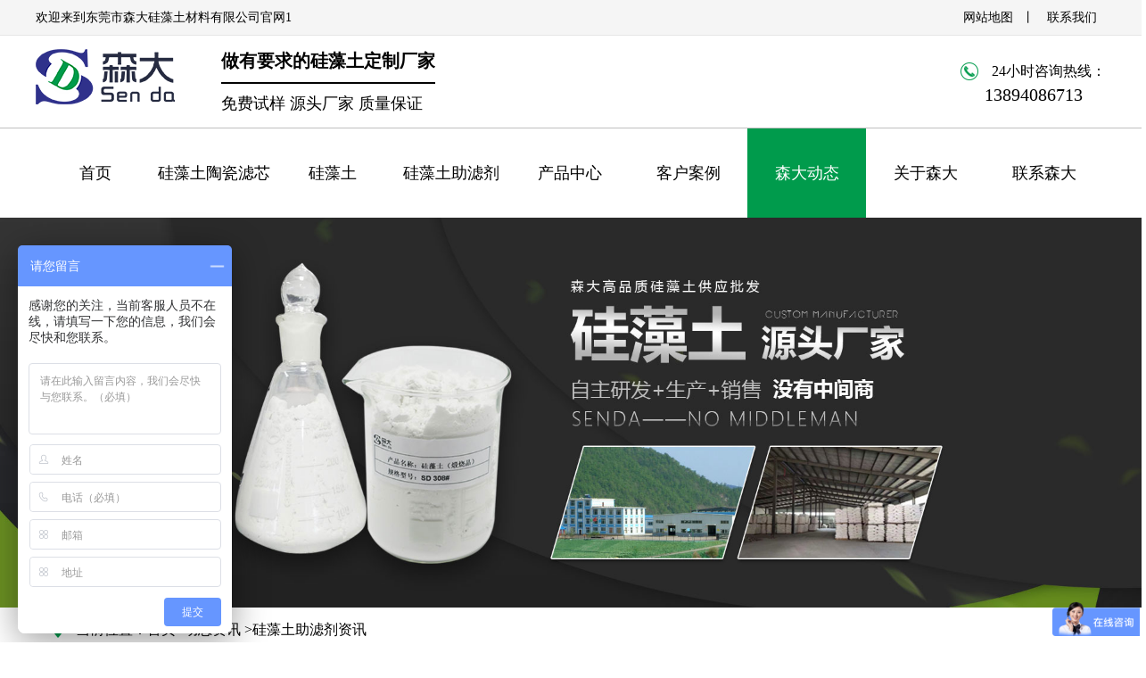

--- FILE ---
content_type: text/html; charset=utf-8
request_url: https://www.dgngzt.com/article/125.html
body_size: 7067
content:
<!DOCTYPE html>
<html>
<head>
    <meta charset="UTF-8">
    <meta name="keywords" content="食品级添加剂硅藻土助滤剂，食品级硅藻土助滤剂"/>
    <meta name="description" content="SD独家配方，硅藻土功能材料源头厂家"/>
    <meta name="author" content="东莞市森大硅藻土材料有限公司" />
    <title>硅藻土助滤剂厂家-要找实惠的价格来</title>
    <script src="/Public/Home/js/jquery-1.8.3.min.js"></script>
    <link rel="stylesheet" type="text/css" href="/Public/Home/css/css.css">
    <link rel="stylesheet" type="text/css" href="/Public/Home/css/swiper.css">
    <link rel="stylesheet" type="text/css" href="/Public/Home/css/base.css">
    <script src="/Public/Home/js/swiper.min.js"></script>
</head>

<body>
    <header class="header">
    <div class="top-wz">
        <div class="top-nei">
            <p>欢迎来到东莞市森大硅藻土材料有限公司官网1</p>
            <div class="dit-con">
                <a href="/sitemap.xml" target="_blank">网站地图</a>丨
                <a href="/contact.html">联系我们</a>
            </div>
        </div>
    </div>
    <div class="logo-lx">
        <div class="logo-nr">
            <div class="logo">
                <a href="/">
                    <img src="/Public/Upload/2019-09-29/5d90297b31c9261536.png">
                    <div class="logo-txt">
                        <span>做有要求的硅藻土定制厂家</span>
                        <p>免费试样 源头厂家 质量保证</p>
                    </div>
                </a>
            </div>
            <div class="rx-zx">
                <span>24小时咨询热线：</span>
                <p>13894086713</p>
            </div>
        </div>
    </div>
</header>
<nav class="nav">
    <ul>
        <li ><a href="/">首页</a></li>
        <li class="menu0 "><a href="/product/32.html">硅藻土陶瓷滤芯</a></li><li class="menu1 "><a href="/product/list-6.html">硅藻土</a></li><li class="menu2 "><a href="/product/list-7.html">硅藻土助滤剂</a></li><li class=" "><a href="/product/list-1.html">产品中心</a></li><li class=" "><a href="/case/list-2.html">客户案例</a></li><li class=" dq-ys"><a href="/article/list-3.html">森大动态</a></li><li class=" "><a href="/about.html">关于森大</a></li><li class=" "><a href="/contact.html">联系森大</a></li>    </ul>
</nav>
<script type="text/javascript">
var pathName = window.document.location.pathname;
$(".menu0,.menu1,.menu2").removeClass('dq-ys')

if ($(".menu0").find("a").attr('href') == pathName) {
    $(".menu0").addClass('dq-ys').siblings().removeClass('dq-ys');
}
if ($(".menu1").find("a").attr('href') == pathName) {
    $(".menu1").addClass('dq-ys').siblings().removeClass('dq-ys');
}
if ($(".menu2").find("a").attr('href') == pathName) {
    $(".menu2").addClass('dq-ys').siblings().removeClass('dq-ys');
}
</script>
    <div class="ny-kzban"><img src="/Public/Upload/2019-09-29/5d901754012fc67856.jpg" alt="硅藻土助滤剂资讯"></div>
    <div class="nac-dqd">
        当前位置：<a href="/">首页</a>><a href='/article/list-3.html' class='txt-hover' > 动态资讯</a> ><a href='/article/list-11.html' class='txt-hover' > 硅藻土助滤剂资讯</a></div>
    <div class="main ny-cont">
        <div class="xq-left flz">
            <div class="bor-dd">
                <div class="news-btd zht-xt">
                    <div class="newh-bt">
                        <h5>长白山硅藻土助滤剂厂家-19年高品质值得信赖-[森大硅藻土]</h5>
                    </div>
                    <div class="wz-int">
                        <span>作者：<em>森大硅藻土</em></span>
                        <span>发表时间：<time>2020-03-17 10:30:19</time></span>
                        <span>浏览人气：<em>0</em></span>
                    </div>
                    <div class="new-kat">
                        <p style="margin-top:13px;margin-right:0;margin-bottom:13px;margin-left: 0;text-indent:32px;line-height:23px;background:white"><span style="font-family: 宋体, SimSun; color: black; font-size: 24px;">硅藻土助滤剂可以说是只需要听其名就能知其意的,随着近几年用户的普遍使用，会发现牌子也随着增多起来了。不再是以前的寥寥几家，倒变成现在的遍地开花。<a href="https://www.dgngzt.com/product/list-7.html" target="_self">长白山硅藻土助滤剂厂家</a>哪个牌子好,选一家值得信赖的牌子就难了。</span></p><p style="margin: 13px 0px; text-indent: 32px; line-height: 23px; background: white; text-align: center;"><a href="https://www.dgngzt.com/product/list-7.html" target="_self"><span style="font-family: 宋体, SimSun; font-size: 24px;"><img src="/ueditor/php/upload/image/20200317/1584412146793179.jpg" title="硅藻土实力厂家" alt="硅藻土实力厂家" width="601" height="599" style="width: 601px; height: 599px;" border="0" vspace="0"/></span></a><span style="font-family: 宋体, SimSun; font-size: 24px;">&nbsp;</span></p><p style="margin-top:13px;margin-right:0;margin-bottom:13px;margin-left: 0;text-indent:32px;line-height:23px;background:white"><span style="font-family: 宋体, SimSun; font-size: 24px;"><span style="font-family: 宋体, SimSun; color: black; background: white;">对于什么样的牌子的硅藻土助滤剂是值得信赖的,有的人可能只相信用过才能知道，但是任何事情都是需要先尝试，只有经过长时间的尝试和使用累计下来才能知道的。</span><span style="font-family: 宋体, SimSun; color: black;">长白山硅藻土助滤剂厂家<span style="font-family: 宋体, SimSun; background: white;">,因环保相关部门的检查而来，对于如何使用就需要经过专业的培训，这样才能保证后期的使用产生的问题达到小的几率。</span></span></span></p><p style="margin: 13px 0px; text-indent: 32px; line-height: 23px; background: white; text-align: center;"><span style="color: black; background: white; font-family: 宋体, SimSun; font-size: 24px;"><img src="/ueditor/php/upload/image/20200317/1584412188836659.jpg" title="硅藻土实力厂家" alt="硅藻土实力厂家" width="575" height="1640" style="width: 575px; height: 1640px;" border="0" vspace="0"/>&nbsp;</span></p><p style="margin: 13px 0px; text-indent: 32px; line-height: 23px; background: white;"><span style="color: black; font-family: 宋体, SimSun; font-size: 24px;">长白山硅藻土助滤剂厂家<span style="color: black; font-family: 宋体, SimSun; background: white;">哪个牌子好,一款值得信赖的牌子一定是有着大家所都喜欢的地方的。森大硅藻土都是经过精工筛选，19年高品质，只为更好的服务客户，让客户用的更放心！</span></span></p>                    </div>
                </div>
                <div class="lx-cont zht-xt">
                    <img src="/Public/Upload/2026-01-19/696d89d19627959812.jpg" alt="联系我们">
                </div>
                <div class="next-pr">
                    <ul>
                        <li><span>上一篇：</span><a href="/article/124.html">纤维助滤剂-实力厂家目数多，质量好-[森大硅藻土]</a></li>
						
				        <li><span>下一篇：</span><a href="/article/126.html">品牌的硅藻土助滤剂- 24小时服务在线-[森大硅藻土]</a></li>
						                    </ul>
                </div>
            </div>
            <div class="cc-gjdc">
                <span>此文关键词：<a href="/find/index.html?content=食品级添加剂硅藻土助滤剂，食品级硅藻土助滤剂">食品级添加剂硅藻土助滤剂，食品级硅藻土助滤剂</a>、                </span>
            </div>
            <div class="chptj zht-xt">
    <div class="fl-btdny bor-dd"><a href="/product/list-1.html" class="cpl-xat">产品推荐</a>
        <div class="eng-fy">PRODUCTS</div> <a href="/product/list-1.html" class="more-kz">MORE+</a>
    </div>
    <ul>
        <li>
            <a href="/product/51.html">
                <div class="cpr-git2">
                    <img src="/Public/Uploads/2020-06-28/sm_5ef83678cd42423185.jpg" alt="化学原料硅藻土助滤剂-柠檬酸除垢剂">
                </div>
                <div class="yxt-cp2">
                    <h5>化学原料硅藻土助滤剂-柠檬酸除垢剂</h5>
                    <span>查看详情</span>
                </div>
            </a>
        </li><li>
            <a href="/product/50.html">
                <div class="cpr-git2">
                    <img src="/Public/Uploads/2020-06-28/sm_5ef83625b4f6081005.jpg" alt="化学原料硅藻土助滤剂-油漆">
                </div>
                <div class="yxt-cp2">
                    <h5>化学原料硅藻土助滤剂-油漆</h5>
                    <span>查看详情</span>
                </div>
            </a>
        </li><li>
            <a href="/product/49.html">
                <div class="cpr-git2">
                    <img src="/Public/Uploads/2020-06-23/sm_5ef1aef99617b37460.jpg" alt="化学原料硅藻土助滤剂-油漆">
                </div>
                <div class="yxt-cp2">
                    <h5>化学原料硅藻土助滤剂-油漆</h5>
                    <span>查看详情</span>
                </div>
            </a>
        </li>    </ul>
</div>            <div class="news-rm zht-xt bor-dd">
    <div class="fl-btdny bor-dd"><a href="/article/list-3.html" class="cpl-xat">热门资讯</a>
        <div class="eng-fy">PRODUCTS</div> <a href="/article/list-3.html" class="more-kz">MORE+</a>
    </div>
    <div class="zbt-list">
        <ul>
        	<li>
            	<a href="/article/354.html">
                    <p>东莞森大硅藻土-量大可按配方需求定制生产-[森大硅藻土]</p><time>2020-04-28</time>
                </a>
            </li><li>
            	<a href="/article/730.html">
                    <p>硅藻土原矿多少钱一吨-19年高品质硅藻土定制厂家-[森大硅藻土]</p><time>2020-07-08</time>
                </a>
            </li><li>
            	<a href="/article/524.html">
                    <p>东莞哪里有硅藻土-食品级矿源来自吉林长白山-[森大硅藻土]</p><time>2020-06-01</time>
                </a>
            </li><li>
            	<a href="/article/216.html">
                    <p>氟胶用硅藻土价格-硅藻土含量高达95%以上[森大硅藻土]</p><time>2020-04-16</time>
                </a>
            </li><li>
            	<a href="/article/97.html">
                    <p>森大硅藻土公司怎么样-致力品牌发展坚持品质制造-[森大硅藻土]</p><time>2020-03-10</time>
                </a>
            </li><li>
            	<a href="/article/855.html">
                    <p>硅藻土的理化特性及其在造纸领域的应用</p><time>2025-09-28</time>
                </a>
            </li><li>
            	<a href="/article/86.html">
                    <p>森大硅藻土-全体同仁祝女神们节快乐-[森大藻土]</p><time>2020-03-07</time>
                </a>
            </li><li>
            	<a href="/article/153.html">
                    <p>啤酒硅藻土厂家-认准品牌公司-[森大硅藻土]</p><time>2020-03-26</time>
                </a>
            </li><li>
            	<a href="/article/456.html">
                    <p>中国哪里出硅藻土-食品级矿源来自吉林长白山-[森大硅藻土]</p><time>2020-05-18</time>
                </a>
            </li><li>
            	<a href="/article/788.html">
                    <p>硅藻土是什么？</p><time>2022-06-29</time>
                </a>
            </li><li>
            	<a href="/article/135.html">
                    <p>水处理助滤剂-技术免费提供24小时在线报价-[森大硅藻土]</p><time>2020-03-20</time>
                </a>
            </li><li>
            	<a href="/article/464.html">
                    <p>硅藻土多少钱-SD配方 批量定制-[森大硅藻土]</p><time>2020-05-19</time>
                </a>
            </li><li>
            	<a href="/article/828.html">
                    <p>硅藻土是什么？</p><time>2022-08-18</time>
                </a>
            </li><li>
            	<a href="/article/89.html">
                    <p>硅藻土哪家牌子好-自产自销支持私人定制-[森大硅藻土]</p><time>2020-03-09</time>
                </a>
            </li><li>
            	<a href="/article/246.html">
                    <p>吉林硅藻土生产厂家-19年高品质硅藻土定制厂家-[森大硅藻土]</p><time>2020-04-18</time>
                </a>
            </li><li>
            	<a href="/article/428.html">
                    <p>硅藻土的销售价格-免费拿样 源头厂家-[森大硅藻土]</p><time>2020-05-08</time>
                </a>
            </li><li>
            	<a href="/article/802.html">
                    <p>陶瓷滤芯填料硅藻土 吸附性强、硅藻土化学性质稳定</p><time>2022-07-11</time>
                </a>
            </li><li>
            	<a href="/article/643.html">
                    <p>四川颗粒硅藻土-量大可按配方需求定制生产-[森大硅藻土]</p><time>2020-06-22</time>
                </a>
            </li><li>
            	<a href="/article/579.html">
                    <p>四川硅藻土厂家-量大可按配方需求定制生产-[森大硅藻土]</p><time>2020-06-09</time>
                </a>
            </li><li>
            	<a href="/article/569.html">
                    <p>石家庄硅藻土助滤剂-只有您想不到的地方，没有到不了的地方-[森大硅藻土]</p><time>2020-06-08</time>
                </a>
            </li>        </ul>
    </div>
</div>                        <form action="" method="post" class="c-form bor-dd zht-xt art_comment">
                <div class="fl-btdny bor-dd">
                    <p class="cpl-xat">我要评论</p>
                    <div class="eng-fy">COMMENT NOW</div>
                </div>
                <div class="abt-yxw">
                    <div class="flex ali-c c666 mar-b16">
                        <label class="fs0">用户名ID：</label>
                        <input type="text" name="nick_name" value="" id="myid" class="c-id ml10" placeholder="请输入您的用户ID" />
                    </div>
                    <div class="c-comment posi-rel w100 mt20">
                        <label class="fs0">内容：</label>
                        <textarea name="content" rows="" cols="" placeholder="请评论..."></textarea>
                    </div>
                    <span class="c-explain">(内容最多500字)</span>
                    <div class="ataw-rl c-btn">
                    	<input type="hidden" name="article_id" value="125">
                        <button type="button" class="bgtheme cfff" id="publish">发表</button>
                        <button type="button" class="bgbbb cfff" onclick="btn_reset(this)">重写</button>
                    </div>
                    <div id="success_txt" style="display:none;">发表成功,等待审核...</div>
                    <div id="error_txt" style="display:none;">发表失败...</div>
                </div>
            </form>
            <script type="text/javascript">
            //重写
            function btn_reset() {
                $(".c-comment textarea").val("");
                $("#c-num").text("0");
                $("#myid").val("");
            }
            //失败
            function Dfail() {
                $("#error_txt").animate({
                    "margin-top": "10px"
                }).show(500);
                setTimeout(function() {
                    $("#error_txt").animate({
                        "height": "0px"
                    });
                }, 2500)
                $("#error_txt").height(20);
            }
            //成功
            function Dsuccess() {
                $("#success_txt").animate({
                    "margin-top": "10px"
                }).show(500);
                setTimeout(function() {
                    $("#success_txt").animate({
                        "height": "0px"
                    });
                }, 2500)
                $("#success_txt").height(20);
            }
            /*评论框*/
            $(document).ready(function() {
                var _val = $(".c-comment textarea").val().length;
                $(".c-ul-pl li:gt(2)").hide(); /*只展示三条*/
                $(".c-comment textarea").keyup(function(event) {
                    $("#success_txt").hide();
                    var valNum = $(this).val().length;
                    var count = parseInt($('#c-num').length);
                    count = 0;
                    count += valNum;
                    $(this).animate({
                        "height": "150px"
                    }, 400);
                    event = event || window.event;
                    event.stopPropagation();
                    $('#c-num').text(count);
                })
                document.addEventListener("click", function() {
                    $(".c-comment textarea").animate({
                        "height": "90px"
                    }, 400);
                });
                $("#show_more").click(function() { /*查看全部评论*/
                    $(".c-ul-pl li").slideDown();
                });
                /*发表*/
                $("#publish").click(function() {
                    // alert(2);
                    $.ajax({
                            url: "/article/commentadd.html",
                            type: 'post',
                            dataType: 'json',
                            data: $(".art_comment").serialize(),
                        })
                        .done(function(res) {
                            if (res.status == 1) {
                                Dsuccess();
                                btn_reset();
                            } else {
                                //评论失败
                                Dfail();
                                btn_reset();
                            }
                        })
                        .fail(function() {
                            Dfail();
                            btn_reset();
                            console.log("error");
                        })
                        .always(function() {
                            console.log("complete");
                        });

                });
            });
            </script>
        </div>
        <div class="xq-right flr">
            <div class="pr-zced">
                <div class="tx-bjl flex ali-c">
                	<a href="/"><img src="/Public/Home/images/cd-clo.png"></a>
                </div>
                <div class="gzt-ys">
    <a href="/article/list-3.html" class="pro-ck">动态资讯</a>
    <ul>
    	<li><a href="/article/list-9.html">公司资讯</a></li><li><a href="/article/list-10.html">硅藻土资讯</a></li><li><a href="/article/list-11.html">硅藻土助滤剂资讯</a></li><li><a href="/article/list-12.html">其他产品资讯</a></li><li><a href="/article/list-13.html">常见问题解答</a></li>    </ul>
</div>
                <div class="gzt-ys">
    <a href="/product/list-1.html" class="pro-ck">产品中心</a>
    <ul>
    	<li><a href="/product/list-6.html">硅藻土</a></li><li><a href="/product/list-7.html">硅藻土助滤剂</a></li><li><a href="/product/list-14.html">硅藻土颗粒</a></li>    </ul>
</div>
                <div class="gzt-ys">
    <a href="/" class="pro-ck">森大硅藻土</a>
    <ul>
        <li><a href="/about.html">关于我们</a></li>
        <li><a href="/contact.html">联系我们</a></li>
        <li><a href="/case/list-2.html">客户案例</a></li>
    </ul>
</div>
                <div class="rem-cwpld">
    <a href="/product/list-1.html" class="pro-ck">热门产品</a>
    <ul>
        <li>
            <a href="/product/8.html">
                <div>
                    <img src="/Public/Uploads/2020-06-23/sm_5ef1cdda1144251446.jpg" alt="[$vo.title}">
                </div>
                <h5>硅藻土面膜</h5>
            </a>
        </li><li>
            <a href="/product/9.html">
                <div>
                    <img src="/Public/Uploads/2020-06-23/sm_5ef1ce3b948ee77262.jpg" alt="[$vo.title}">
                </div>
                <h5>硅藻土工艺品应用</h5>
            </a>
        </li><li>
            <a href="/product/10.html">
                <div>
                    <img src="/Public/Uploads/2020-06-23/sm_5ef1d1c234ffd29433.jpg" alt="[$vo.title}">
                </div>
                <h5>硅藻土硅藻泥基料</h5>
            </a>
        </li>    </ul>
</div>
                
                <div class="lxwst-d">
    <a href="/contact.html" class="pro-ck">联系我们</a>
    <ul>
        <li>固定电话：</li>
        <li>樊经理：13894086713</li>
        <li>黄经理：13829201653</li>
        <li>邮箱：sendaamy@163.com</li>
        <li>地址：广东省东莞市道滘镇小河创兴路</li>
    </ul>
</div>
            </div>
        </div>
    </div>
    <div class="mart60"></div>
    <footer class="footer">
    <div class="fot-jzd">
        <div class="xt-fod">
            <div class="st-gzd">
                <img src="/Public/Upload/2024-07-23/669f13381c20290562.png" alt="二维码">
                <div class="tbp-dwz">
                    <span>扫一扫二维码咨询</span>
                    <em>24</em>
                    <p>小时热线服务</p>
                    <div></div>
                </div>
            </div>
            <div class="wb-wxd">
                <ul>
                    <li><a href="javascript:"><img src="/Public/Home/images/wb.jpg" alt=""></a></li>
                    <li><a href="javascript:"><img src="/Public/Home/images/wx.jpg" alt=""></a></li>
                </ul>
            </div>
            <div class="dyw-wd">森大-19年专注硅藻土研发生产</div>
        </div>
        <div class="yxt-jdst">
            <div class="ztsdw-ys">
                <a href="/product/list-1.html" class="foot-bt">热销产品</a>
                <ul>
                    <li><a href="/product/8.html" title="硅藻土面膜">硅藻土面膜</a></li><li><a href="/product/9.html" title="硅藻土工艺品应用">硅藻土工艺品应用</a></li><li><a href="/product/10.html" title="硅藻土硅藻泥基料">硅藻土硅藻泥基料</a></li><li><a href="/product/19.html" title="制糖业硅藻土助滤剂">制糖业硅藻土助滤剂</a></li><li><a href="/product/4.html" title="医药行业硅藻土助滤剂">医药行业硅藻土助滤剂</a></li>                </ul>
            </div>
            <div class="ztsdw-ys">
                <a href="/case/list-2.html" class="foot-bt">客户案例</a>
                <ul>
                    <li><a href="/case/5.html" title="作为化妆品行业我们对原料要求很高，研发期针对硅藻土产品质量、稳定性能、综合性价比在市场进行了多翻对比">作为化妆品行业我们对原料要求很高，研发期针对硅藻土产品质量、稳定性能、综合性价比在市场进行了多翻对比</a></li><li><a href="/case/4.html" title="不管风雨不管荆棘，我们只管前行。你好芭田、你好森大！">不管风雨不管荆棘，我们只管前行。你好芭田、你好森大！</a></li><li><a href="/case/3.html" title="企业起步期偶然的机会结缘森大-樊总，硅藻土生产世家出身的他">企业起步期偶然的机会结缘森大-樊总，硅藻土生产世家出身的他</a></li><li><a href="/case/2.html" title="合作前期，因为试样，经常需要硅藻土的样品，森大始终如一">合作前期，因为试样，经常需要硅藻土的样品，森大始终如一</a></li><li><a href="/case/1.html" title="之所以选择森大硅藻土，是因为他们专注硅藻土生产，产品质量无可替代性">之所以选择森大硅藻土，是因为他们专注硅藻土生产，产品质量无可替代性</a></li>                </ul>
            </div>
            <div class="ztsdw-ys">
                <a href="/contact.html" class="foot-bt">联系我们</a>
                <ul>
                    <li>固定电话:</li>
                    <li>樊经理 :13894086713</li>
                    <li>黄经理 :13829201653</li>
                    <li>邮箱：sendaamy@163.com</li>
                    <li>地址：广东省东莞市道滘镇小河创兴路</li>
                </ul>
            </div>
        </div>
    </div>
    <div class="zht-xfjt">
        <div class="wx-tajt">
            <span>版权归东莞市森大硅藻土材料有限公司所有 备案号：<a href='http://beian.miit.gov.cn/' target='_blank'>粤ICP备13033812号</a></span>
            <div class="ys-fhww">
                <ul>
                    <li id="toTop1"></li>
                    <li><a href="/"></a></li>
                </ul>
            </div>
        </div>
        <script>
        $("#toTop1").click(function() {
            $("body,html").animate({
                    scrollTop: 0
                },
                800
            );
        });
        </script>
    </div>
</footer>
<div id="sq-ceb">
    <div class="fhdb-kzt">
        <ul>
            <li>
              <a href="1466370495" class="flex ali-c">
                <img src="/Public/Home/images/qq-d.png" alt="">
                <span href="1466370495">QQ咨询</span>
              </a>
            </li>
            <li class="flex ali-c shangqiao">
                <img src="/Public/Home/images/lj-d.png" alt="">
                <span>立即咨询</span>
            </li>
            <li class="flex ali-c">
                <img src="/Public/Home/images/wx-d.png" alt="">
                <span>微信咨询</span>
            </li>
            <div class="wx-zxt">
                <img src="/Public/Upload/2024-07-23/669f13381c20290562.png" alt="">
            </div>
            <div class="flex ali-c flexc zx-rdw">
                <img src="/Public/Home/images/zx-hmdl.png" alt="">
                <span>咨询热线</span>
            </div>
        </ul>
        <span class="colo-fw">13894086713</span>
        <div id="toTop" class="hidden-xs"></div>
    </div>
</div>
<script type="text/javascript">
$(window).scroll(function() {
    if ($(this).scrollTop() > 800) {
        $("#sq-ceb").fadeIn();
    } else {
        $("#sq-ceb").fadeOut();
    }
});

$("#toTop").click(function() {
    $("body,html").animate({
            scrollTop: 0
        },
        800
    );
});
</script>
<script src="/Public/Home/js/ljz.js"></script>
<script>
var _hmt = _hmt || [];
(function() {
  var hm = document.createElement("script");
  hm.src = "https://hm.baidu.com/hm.js?533e475bfb3c17ea393399c66a72a13c";
  var s = document.getElementsByTagName("script")[0]; 
  s.parentNode.insertBefore(hm, s);
})();
</script>
<script type="text/javascript">
$(function() {
    $(".shangqiao").click(function() {
        window.open("http://p.qiao.baidu.com/cps/chat?siteId=14488372&userId=6247928&siteToken=533e475bfb3c17ea393399c66a72a13c", 'newWindow,_self',
            'width=600,height=600,left=100%,top=100%')
    });
});
$(function() {
    $.post("/visitor/add.html", { title: document.title, url: document.URL }, function(d) {}, 'json');
});
</script>
    <script src="/article/hitsupdate/id/125.html"></script>
</body>

</html>